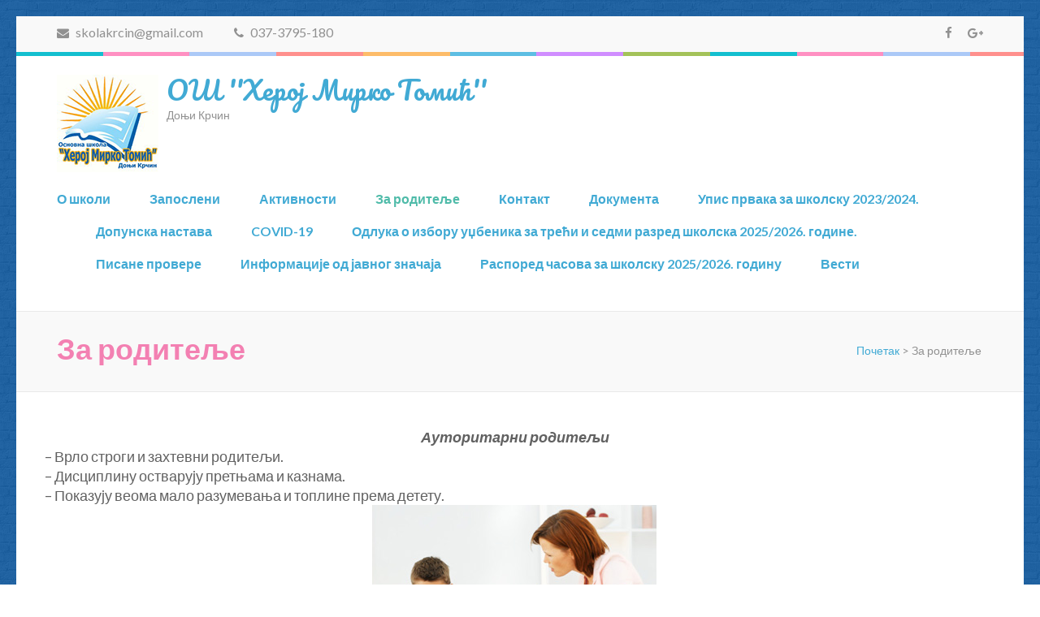

--- FILE ---
content_type: text/html; charset=UTF-8
request_url: https://skolakrcin.edu.rs/stil-vaspitanja/
body_size: 155670
content:
    <!DOCTYPE html>
    <html lang="sr-RS">
    
<head>

    <meta charset="UTF-8">
	<meta name="viewport" content="width=device-width, initial-scale=1">
	<link rel="profile" href="http://gmpg.org/xfn/11">
	<link rel="pingback" href="https://skolakrcin.edu.rs/xmlrpc.php">
    <meta name="google-site-verification" content="A1solRXfwk1ZTRQCnHtSG52IFRCvQP8vm901a73Bu_w" /><title>За родитеље &#8211; ОШ &#039;&#039;Херој Мирко Томић&#039;&#039;</title>
<link rel='dns-prefetch' href='//fonts.googleapis.com' />
<link rel='dns-prefetch' href='//s.w.org' />
<link rel="alternate" type="application/rss+xml" title="ОШ &#039;&#039;Херој Мирко Томић&#039;&#039; &raquo; довод" href="https://skolakrcin.edu.rs/feed/" />
<link rel="alternate" type="application/rss+xml" title="ОШ &#039;&#039;Херој Мирко Томић&#039;&#039; &raquo; довод коментара" href="https://skolakrcin.edu.rs/comments/feed/" />
		<script type="text/javascript">
			window._wpemojiSettings = {"baseUrl":"https:\/\/s.w.org\/images\/core\/emoji\/2.3\/72x72\/","ext":".png","svgUrl":"https:\/\/s.w.org\/images\/core\/emoji\/2.3\/svg\/","svgExt":".svg","source":{"concatemoji":"https:\/\/skolakrcin.edu.rs\/wp-includes\/js\/wp-emoji-release.min.js?ver=4.9"}};
			!function(a,b,c){function d(a,b){var c=String.fromCharCode;l.clearRect(0,0,k.width,k.height),l.fillText(c.apply(this,a),0,0);var d=k.toDataURL();l.clearRect(0,0,k.width,k.height),l.fillText(c.apply(this,b),0,0);var e=k.toDataURL();return d===e}function e(a){var b;if(!l||!l.fillText)return!1;switch(l.textBaseline="top",l.font="600 32px Arial",a){case"flag":return!(b=d([55356,56826,55356,56819],[55356,56826,8203,55356,56819]))&&(b=d([55356,57332,56128,56423,56128,56418,56128,56421,56128,56430,56128,56423,56128,56447],[55356,57332,8203,56128,56423,8203,56128,56418,8203,56128,56421,8203,56128,56430,8203,56128,56423,8203,56128,56447]),!b);case"emoji":return b=d([55358,56794,8205,9794,65039],[55358,56794,8203,9794,65039]),!b}return!1}function f(a){var c=b.createElement("script");c.src=a,c.defer=c.type="text/javascript",b.getElementsByTagName("head")[0].appendChild(c)}var g,h,i,j,k=b.createElement("canvas"),l=k.getContext&&k.getContext("2d");for(j=Array("flag","emoji"),c.supports={everything:!0,everythingExceptFlag:!0},i=0;i<j.length;i++)c.supports[j[i]]=e(j[i]),c.supports.everything=c.supports.everything&&c.supports[j[i]],"flag"!==j[i]&&(c.supports.everythingExceptFlag=c.supports.everythingExceptFlag&&c.supports[j[i]]);c.supports.everythingExceptFlag=c.supports.everythingExceptFlag&&!c.supports.flag,c.DOMReady=!1,c.readyCallback=function(){c.DOMReady=!0},c.supports.everything||(h=function(){c.readyCallback()},b.addEventListener?(b.addEventListener("DOMContentLoaded",h,!1),a.addEventListener("load",h,!1)):(a.attachEvent("onload",h),b.attachEvent("onreadystatechange",function(){"complete"===b.readyState&&c.readyCallback()})),g=c.source||{},g.concatemoji?f(g.concatemoji):g.wpemoji&&g.twemoji&&(f(g.twemoji),f(g.wpemoji)))}(window,document,window._wpemojiSettings);
		</script>
		<style type="text/css">
img.wp-smiley,
img.emoji {
	display: inline !important;
	border: none !important;
	box-shadow: none !important;
	height: 1em !important;
	width: 1em !important;
	margin: 0 .07em !important;
	vertical-align: -0.1em !important;
	background: none !important;
	padding: 0 !important;
}
</style>
<link rel='stylesheet' id='contact-form-7-css'  href='https://skolakrcin.edu.rs/wp-content/plugins/contact-form-7/includes/css/styles.css?ver=4.9.1' type='text/css' media='all' />
<link rel='stylesheet' id='font-awesome-css'  href='https://skolakrcin.edu.rs/wp-content/plugins/download-manager/assets/font-awesome/css/font-awesome.min.css?ver=4.9' type='text/css' media='all' />
<link rel='stylesheet' id='wpdm-bootstrap-css'  href='https://skolakrcin.edu.rs/wp-content/plugins/download-manager/assets/bootstrap/css/bootstrap.css?ver=4.9' type='text/css' media='all' />
<link rel='stylesheet' id='wpdm-front-css'  href='https://skolakrcin.edu.rs/wp-content/plugins/download-manager/assets/css/front.css?ver=4.9' type='text/css' media='all' />
<link rel='stylesheet' id='bwg_frontend-css'  href='https://skolakrcin.edu.rs/wp-content/plugins/photo-gallery/css/bwg_frontend.css?ver=1.3.62' type='text/css' media='all' />
<link rel='stylesheet' id='bwg_font-awesome-css'  href='https://skolakrcin.edu.rs/wp-content/plugins/photo-gallery/css/font-awesome/font-awesome.css?ver=4.6.3' type='text/css' media='all' />
<link rel='stylesheet' id='bwg_mCustomScrollbar-css'  href='https://skolakrcin.edu.rs/wp-content/plugins/photo-gallery/css/jquery.mCustomScrollbar.css?ver=1.3.62' type='text/css' media='all' />
<link rel='stylesheet' id='bwg_sumoselect-css'  href='https://skolakrcin.edu.rs/wp-content/plugins/photo-gallery/css/sumoselect.css?ver=3.0.2' type='text/css' media='all' />
<link rel='stylesheet' id='jquery-sidr-light-css'  href='https://skolakrcin.edu.rs/wp-content/themes/preschool-and-kindergarten/css/jquery.sidr.light.css?ver=4.9' type='text/css' media='all' />
<link rel='stylesheet' id='lightslider-css'  href='https://skolakrcin.edu.rs/wp-content/themes/preschool-and-kindergarten/css/lightslider.css?ver=4.9' type='text/css' media='all' />
<link rel='stylesheet' id='preschool-and-kindergarten-google-fonts-css'  href='//fonts.googleapis.com/css?family=Lato%3A400%2C400italic%2C700%7CPacifico&#038;ver=4.9' type='text/css' media='all' />
<link rel='stylesheet' id='animate-css'  href='https://skolakrcin.edu.rs/wp-content/themes/preschool-and-kindergarten/css/animate.css?ver=4.9' type='text/css' media='all' />
<link rel='stylesheet' id='owl-carousel-css'  href='https://skolakrcin.edu.rs/wp-content/themes/preschool-and-kindergarten/css/owl.carousel.css?ver=4.9' type='text/css' media='all' />
<link rel='stylesheet' id='preschool-and-kindergarten-style-css'  href='https://skolakrcin.edu.rs/wp-content/themes/preschool-and-kindergarten/style.css?ver=1.0.8' type='text/css' media='all' />
<script type='text/javascript' src='https://skolakrcin.edu.rs/wp-includes/js/jquery/jquery.js?ver=1.12.4'></script>
<script type='text/javascript' src='https://skolakrcin.edu.rs/wp-includes/js/jquery/jquery-migrate.min.js?ver=1.4.1'></script>
<script type='text/javascript' src='https://skolakrcin.edu.rs/wp-content/plugins/download-manager/assets/bootstrap/js/bootstrap.min.js?ver=4.9'></script>
<script type='text/javascript' src='https://skolakrcin.edu.rs/wp-content/plugins/download-manager/assets/js/front.js?ver=4.9'></script>
<script type='text/javascript' src='https://skolakrcin.edu.rs/wp-content/plugins/download-manager/assets/js/chosen.jquery.min.js?ver=4.9'></script>
<script type='text/javascript' src='https://skolakrcin.edu.rs/wp-content/plugins/photo-gallery/js/bwg_frontend.js?ver=1.3.62'></script>
<script type='text/javascript'>
/* <![CDATA[ */
var bwg_objectsL10n = {"bwg_select_tag":"Select Tag","bwg_search":"\u0422\u0440\u0430\u0436\u0438"};
/* ]]> */
</script>
<script type='text/javascript' src='https://skolakrcin.edu.rs/wp-content/plugins/photo-gallery/js/jquery.sumoselect.min.js?ver=3.0.2'></script>
<script type='text/javascript' src='https://skolakrcin.edu.rs/wp-content/plugins/photo-gallery/js/jquery.mobile.js?ver=1.3.62'></script>
<script type='text/javascript' src='https://skolakrcin.edu.rs/wp-content/plugins/photo-gallery/js/jquery.mCustomScrollbar.concat.min.js?ver=1.3.62'></script>
<script type='text/javascript' src='https://skolakrcin.edu.rs/wp-content/plugins/photo-gallery/js/jquery.fullscreen-0.4.1.js?ver=0.4.1'></script>
<script type='text/javascript'>
/* <![CDATA[ */
var bwg_objectL10n = {"bwg_field_required":"field is required.","bwg_mail_validation":"\u041e\u0432\u043e \u043d\u0438\u0458\u0435 \u0432\u0430\u043b\u0438\u0434\u043d\u0430 \u0435\u043c\u0430\u0438\u043b \u0430\u0434\u0440\u0435\u0441\u0430. ","bwg_search_result":"\u041d\u0435 \u043f\u043e\u0441\u0442\u043e\u0458\u0435 \u0441\u043b\u0438\u043a\u0435 \u043a\u043e\u0458\u0435 \u043e\u0434\u0433\u043e\u0432\u0430\u0440\u0430\u0458\u0443 \u0412\u0430\u0448\u043e\u0458 \u043f\u0440\u0435\u0442\u0440\u0430\u0437\u0438."};
/* ]]> */
</script>
<script type='text/javascript' src='https://skolakrcin.edu.rs/wp-content/plugins/photo-gallery/js/bwg_gallery_box.js?ver=1.3.62'></script>
<meta name="generator" content="WordPress Download Manager 2.9.59" />
<link rel='https://api.w.org/' href='https://skolakrcin.edu.rs/wp-json/' />
<link rel="EditURI" type="application/rsd+xml" title="RSD" href="https://skolakrcin.edu.rs/xmlrpc.php?rsd" />
<link rel="wlwmanifest" type="application/wlwmanifest+xml" href="https://skolakrcin.edu.rs/wp-includes/wlwmanifest.xml" /> 
<link rel="canonical" href="https://skolakrcin.edu.rs/stil-vaspitanja/" />
<link rel='shortlink' href='https://skolakrcin.edu.rs/?p=123' />
<link rel="alternate" type="application/json+oembed" href="https://skolakrcin.edu.rs/wp-json/oembed/1.0/embed?url=https%3A%2F%2Fskolakrcin.edu.rs%2Fstil-vaspitanja%2F" />
<link rel="alternate" type="text/xml+oembed" href="https://skolakrcin.edu.rs/wp-json/oembed/1.0/embed?url=https%3A%2F%2Fskolakrcin.edu.rs%2Fstil-vaspitanja%2F&#038;format=xml" />

        <script>
            var wpdm_site_url = 'https://skolakrcin.edu.rs/';
            var wpdm_home_url = 'https://skolakrcin.edu.rs/';
            var ajax_url = 'https://skolakrcin.edu.rs/wp-admin/admin-ajax.php';
            var wpdm_ajax_url = 'https://skolakrcin.edu.rs/wp-admin/admin-ajax.php';
            var wpdm_ajax_popup = '0';
        </script>


        <style type="text/css" id="custom-background-css">
body.custom-background { background-image: url("https://skolakrcin.edu.rs/wp-content/uploads/2017/10/bckgrnd.png"); background-position: center center; background-size: auto; background-repeat: repeat; background-attachment: scroll; }
</style>
<link rel="icon" href="https://skolakrcin.edu.rs/wp-content/uploads/2017/10/cropped-OSHMTDKfav-32x32.png" sizes="32x32" />
<link rel="icon" href="https://skolakrcin.edu.rs/wp-content/uploads/2017/10/cropped-OSHMTDKfav-192x192.png" sizes="192x192" />
<link rel="apple-touch-icon-precomposed" href="https://skolakrcin.edu.rs/wp-content/uploads/2017/10/cropped-OSHMTDKfav-180x180.png" />
<meta name="msapplication-TileImage" content="https://skolakrcin.edu.rs/wp-content/uploads/2017/10/cropped-OSHMTDKfav-270x270.png" />
		<style type="text/css" id="wp-custom-css">
			/*
Овде можете додати свој CSS.

Притисните на иконицу помоћи изнад да бисте сазнали више.
*/
		</style>
	</head>

<body class="page-template-default page page-id-123 custom-background wp-custom-logo group-blog custom-background-image full-width">
		
		     <div id="page" class="site">
        <header id="masthead" class="site-header" role="banner">
       
    
        <div class="header-t">
            <div class="container">
                                <ul class="contact-info">
                                                <li>
                               <a href="mailto:skolakrcin@gmail.com"><span class="fa fa-envelope"></span>
                               skolakrcin@gmail.com                               </a>
                            </li>
                                                                    <li>
                                <a href="tel:0373795180">
                                    <span class="fa fa-phone"></span>
                                    037-3795-180                                </a>
                            </li>
                                    </ul>
                        <ul class="social-networks">
              
                          
                <li><a href="https://www.facebook.com/profile.php?id=100011217550039" target="_blank" title="Facebook"><span class="fa fa-facebook"></span></a></li>
          
                          
                <li><a href="https://plus.google.com/113394751841547684866/about" target="_blank" title="Google Plus"><span class="fa fa-google-plus"></span></a></li>
              
                  </ul>
                </div>
        </div> 
    
        <div class="header-b">
            <div class="container"> 
                
                <div class="site-branding">
                    
                    <a href="https://skolakrcin.edu.rs/" class="custom-logo-link" rel="home" itemprop="url"><img width="125" height="120" src="https://skolakrcin.edu.rs/wp-content/uploads/2017/10/logo125.png" class="custom-logo" alt="ОШ &#039;&#039;Херој Мирко Томић&#039;&#039;" itemprop="logo" /></a>                        <div class="text-logo">
                            <h1 class="site-title"><a href="https://skolakrcin.edu.rs/" rel="home">ОШ &#039;&#039;Херој Мирко Томић&#039;&#039;</a>
                            </h1>
                                                        <p class="site-description">                     Доњи Крчин</p>
                                                </div>
                </div><!-- .site-branding -->
               
                <div id="mobile-header">
                    <a id="responsive-menu-button" href="#sidr-main">
                        <span class="fa fa-navicon"></span>
                    </a>
                </div>
            
                <nav id="site-navigation" class="main-navigation" role="navigation">
                    
                    <div class="menu-main-menu-container"><ul id="primary-menu" class="menu"><li id="menu-item-146" class="menu-item menu-item-type-post_type menu-item-object-page menu-item-has-children menu-item-146"><a href="https://skolakrcin.edu.rs/o-skoli/">О школи</a>
<ul class="sub-menu">
	<li id="menu-item-232" class="menu-item menu-item-type-post_type menu-item-object-page menu-item-232"><a href="https://skolakrcin.edu.rs/javne-nabavke/">Јавне набавке</a></li>
	<li id="menu-item-235" class="menu-item menu-item-type-post_type menu-item-object-page menu-item-235"><a href="https://skolakrcin.edu.rs/dokumenta/">Документа</a></li>
</ul>
</li>
<li id="menu-item-160" class="menu-item menu-item-type-taxonomy menu-item-object-category menu-item-has-children menu-item-160"><a href="https://skolakrcin.edu.rs/category/zaposleni/">Запослени</a>
<ul class="sub-menu">
	<li id="menu-item-151" class="menu-item menu-item-type-post_type menu-item-object-page menu-item-151"><a href="https://skolakrcin.edu.rs/razredna-nastava/">Разредна настава</a></li>
	<li id="menu-item-149" class="menu-item menu-item-type-post_type menu-item-object-page menu-item-149"><a href="https://skolakrcin.edu.rs/predmetna-nastava/">Предметна настава</a></li>
	<li id="menu-item-137" class="menu-item menu-item-type-post_type menu-item-object-page menu-item-137"><a href="https://skolakrcin.edu.rs/vannastavno-osoblje/">Ваннаставно особље</a></li>
</ul>
</li>
<li id="menu-item-158" class="menu-item menu-item-type-taxonomy menu-item-object-category menu-item-has-children menu-item-158"><a href="https://skolakrcin.edu.rs/category/aktivnosti/">Активности</a>
<ul class="sub-menu">
	<li id="menu-item-143" class="menu-item menu-item-type-post_type menu-item-object-page menu-item-143"><a href="https://skolakrcin.edu.rs/kalendar-rada/">Календар рада</a></li>
	<li id="menu-item-142" class="menu-item menu-item-type-post_type menu-item-object-page menu-item-142"><a href="https://skolakrcin.edu.rs/kalendar-aktivnosti/">Календар активности</a></li>
	<li id="menu-item-153" class="menu-item menu-item-type-post_type menu-item-object-page menu-item-153"><a href="https://skolakrcin.edu.rs/samovrednovanje/">Самовредновање</a></li>
	<li id="menu-item-157" class="menu-item menu-item-type-post_type menu-item-object-page menu-item-157"><a href="https://skolakrcin.edu.rs/ucenicki-parlament/">Ученички парламент</a></li>
	<li id="menu-item-141" class="menu-item menu-item-type-post_type menu-item-object-page menu-item-141"><a href="https://skolakrcin.edu.rs/zastita-ucenika-od-nasilja/">Заштита ученика од насиља</a></li>
	<li id="menu-item-145" class="menu-item menu-item-type-post_type menu-item-object-page menu-item-145"><a href="https://skolakrcin.edu.rs/krosevi/">Кросеви</a></li>
	<li id="menu-item-140" class="menu-item menu-item-type-post_type menu-item-object-page menu-item-140"><a href="https://skolakrcin.edu.rs/ekskurzije/">Екскурзије</a></li>
</ul>
</li>
<li id="menu-item-159" class="menu-item menu-item-type-taxonomy menu-item-object-category current-menu-ancestor current-menu-parent menu-item-has-children menu-item-159"><a href="https://skolakrcin.edu.rs/category/za-roditelje/">За родитеље</a>
<ul class="sub-menu">
	<li id="menu-item-136" class="menu-item menu-item-type-post_type menu-item-object-page menu-item-136"><a href="https://skolakrcin.edu.rs/brosura-za-roditelje/">Брошура за родитеље</a></li>
	<li id="menu-item-150" class="menu-item menu-item-type-post_type menu-item-object-page menu-item-150"><a href="https://skolakrcin.edu.rs/priprema-za-skolu/">Припрема за школу</a></li>
	<li id="menu-item-154" class="menu-item menu-item-type-post_type menu-item-object-page current-menu-item page_item page-item-123 current_page_item menu-item-154"><a href="https://skolakrcin.edu.rs/stil-vaspitanja/">За родитеље</a></li>
	<li id="menu-item-139" class="menu-item menu-item-type-post_type menu-item-object-page menu-item-139"><a href="https://skolakrcin.edu.rs/vesti/detetov-memorandum/">Дететов меморандум</a></li>
	<li id="menu-item-152" class="menu-item menu-item-type-post_type menu-item-object-page menu-item-152"><a href="https://skolakrcin.edu.rs/savet-roditelja/">Савет родитеља</a></li>
</ul>
</li>
<li id="menu-item-144" class="menu-item menu-item-type-post_type menu-item-object-page menu-item-144"><a href="https://skolakrcin.edu.rs/kontakt/">Контакт</a></li>
<li id="menu-item-577" class="menu-item menu-item-type-post_type menu-item-object-page menu-item-577"><a href="https://skolakrcin.edu.rs/zavrsni-ispit/">Документа</a></li>
<li id="menu-item-723" class="menu-item menu-item-type-post_type menu-item-object-page menu-item-723"><a href="https://skolakrcin.edu.rs/upis-prvaka-za-skolsku-2021-2022/">Упис првака за школску 2023/2024.</a></li>
<li id="menu-item-739" class="menu-item menu-item-type-post_type menu-item-object-page menu-item-739"><a href="https://skolakrcin.edu.rs/moja-ucionica/">Допунска настава</a></li>
<li id="menu-item-870" class="menu-item menu-item-type-post_type menu-item-object-page menu-item-870"><a href="https://skolakrcin.edu.rs/covid-19/">COVID-19</a></li>
<li id="menu-item-1307" class="menu-item menu-item-type-post_type menu-item-object-page menu-item-1307"><a href="https://skolakrcin.edu.rs/1306-2/">Одлука о избору уџбеника за трећи и седми разред школска 2025/2026. године.</a></li>
<li id="menu-item-754" class="menu-item menu-item-type-post_type menu-item-object-page menu-item-754"><a href="https://skolakrcin.edu.rs/udzbenici-za-skolsku-2021-2022-godinu/">Писане провере</a></li>
<li id="menu-item-995" class="menu-item menu-item-type-post_type menu-item-object-page menu-item-995"><a href="https://skolakrcin.edu.rs/bfwneagnemarzmazazm/">Информације од јавног значаја</a></li>
<li id="menu-item-1149" class="menu-item menu-item-type-post_type menu-item-object-page menu-item-1149"><a href="https://skolakrcin.edu.rs/1148-2/">Распоред часова за школску 2025/2026. годину</a></li>
<li id="menu-item-138" class="menu-item menu-item-type-post_type menu-item-object-page menu-item-138"><a href="https://skolakrcin.edu.rs/vesti/">Вести</a></li>
</ul></div>                </nav><!-- #site-navigation -->
            
            </div>
        </div>

        </header>
                    <div class="top-bar">
                <div class="container">
                    <div class="page-header">
                        <h1 class="page-title">
                            За родитеље                        </h1>
                    </div>
                    <div id="crumbs"><a href="https://skolakrcin.edu.rs">Почетак</a> <span class="separator">&gt;</span> <span class="current">За родитеље</span></div>  
                </div>
            </div>
            
                <div class="container">
                    <div id="content" class="site-content">
                        <div class="row">

	<div id="primary" class="content-area">
		<main id="main" class="site-main" role="main">

			
<article id="post-123" class="post-123 page type-page status-publish hentry category-za-roditelje">

        
	<div class="entry-content">
		<div id="wrapper-inner" class="container row clr">
<div id="box-wrap" class="container row clr">
<div id="main-content" class="row span_12">
<div id="post" class="col span_12 clr">
<div id="comp-wrap">
<div id="system-message-container" style="text-align: center;"> <strong><em>Ауторитарни родитељи </em></strong></div>
<div class="item-page">
<div align="justify">&#8211; Врло строги и захтевни родитељи.<br />
&#8211; Дисциплину остварују претњама и казнама.<br />
&#8211; Показују веома мало разумевања и топлине према детету.</div>
<div align="justify"></div>
<div align="justify"><img class="aligncenter" src="[data-uri]" alt="" /></div>
<div align="justify"><strong><em>Особине детета</em></strong><br />
&#8211; Незадовољно.<br />
&#8211; Повучено.<br />
&#8211; Несигурно.<br />
&#8211; Брине како ће да удовољи родитељу.<br />
&#8211; Девојчицама недостаје мотивација.<br />
&#8211; Дечаци су агресивнији.</div>
<div align="center"><strong><em> Попустљиви родитељи </em></strong></div>
<div align="justify">&#8211; Удовољавају детету у свему, превише му допуштају, испуњавају све жеље.<br />
&#8211; Не постављају захтеве и границе.<br />
&#8211; Непостојање породичних правила.<br />
&#8211; Пуни топлине и разумевања, брижни.</div>
<div align="justify"></div>
<div align="justify"><img class="aligncenter" src="[data-uri]" alt="" /></div>
<div align="justify"><strong><em>Особине детета</em></strong><br />
&#8211; Нема осећај одговорности.<br />
&#8211; Обично добро расположено.<br />
&#8211; Несигурно.<br />
&#8211; Размажено.<br />
&#8211; Агресивно кад не добије оно што хоће.<br />
&#8211; Има слабу самоконтролу.</div>
<div align="center"><strong><em> Незаинтересовани родитељи </em></strong></div>
<div align="justify">&#8211; Немају времена за дете.<br />
&#8211; Заокупљени су сами собом.<br />
&#8211; Не интересује их превише шта се дешава са дететом.</div>
<div align="justify"></div>
<div align="justify"><img class="aligncenter" src="[data-uri]" alt="" /></div>
<div align="justify"><strong><em>Особине детета</em></strong><br />
&#8211; Променљивог расположења.<br />
&#8211; Нема контролу над понашањем.<br />
&#8211; Не занима га школа, незаинтересовано.<br />
&#8211; Поводљиво.</div>
<div align="center"><strong><em>Ауторитативни родитељи</em></strong></div>
<div align="justify">&#8211; Постављају пред дете реалне захтеве (у складу са узрастом детета).<br />
&#8211; Пуни топлине и разумевања за дете.<br />
&#8211; Постављају детету границе у понашању.<br />
&#8211; Образлажу своје одлуке.<br />
&#8211; Васпитавају дете личним примером.</div>
<div align="justify"></div>
<div align="justify"><img class="aligncenter" src="[data-uri]" alt="" /></div>
<div align="justify"><strong><em>Особине детета</em></strong><br />
&#8211; Има високо самопоштовање.<br />
&#8211; Сигурно у себе.<br />
&#8211; Самопоуздано.<br />
&#8211; Спремно да прихвати ризик.<br />
&#8211; Има високу потребу за постигнућем.<br />
&#8211; Има добру самоконтролу.</div>
</div>
</div>
</div>
</div>
</div>
</div>
	</div><!-- .entry-content -->

	<footer class="entry-footer">
			</footer><!-- .entry-footer -->
</article><!-- #post-## -->

		</main><!-- #main -->
	</div><!-- #primary -->

                    </div><!-- row -->
                </div><!-- .container -->
            </div><!-- #content -->
            
                <footer id="colophon" class="site-footer" role="contentinfo">
            <div class="container">
                   <div class="footer-t">
                <div class="row">
                    
                                            <div class="column">
                           <section id="text-5" class="widget widget_text"><h2 class="widget-title">КОНТАКТ</h2>			<div class="textwidget"><p><strong>Адреса </strong><br />
Крагујевачки друм бб<br />
37258 Доњи Крчин</p>
<p><strong>Телефон/факс </strong><br />
037-3795-180</p>
<p><strong>Е-маил </strong><br />
<a href="mailto:skolakrcin@gmail.com" target="_blank" rel="noopener">skolakrcin@gmail.com</a></p>
</div>
		</section>    
                        </div>
                                        
                                            <div class="column">
                           <section id="calendar-2" class="widget widget_calendar"><h2 class="widget-title">КАЛЕНДАР</h2><div id="calendar_wrap" class="calendar_wrap"><table id="wp-calendar">
	<caption>јануар 2026.</caption>
	<thead>
	<tr>
		<th scope="col" title="понедељак">П</th>
		<th scope="col" title="уторак">У</th>
		<th scope="col" title="среда">С</th>
		<th scope="col" title="четвртак">Ч</th>
		<th scope="col" title="петак">П</th>
		<th scope="col" title="субота">С</th>
		<th scope="col" title="недеља">Н</th>
	</tr>
	</thead>

	<tfoot>
	<tr>
		<td colspan="3" id="prev"><a href="https://skolakrcin.edu.rs/2023/11/">&laquo; нов</a></td>
		<td class="pad">&nbsp;</td>
		<td colspan="3" id="next" class="pad">&nbsp;</td>
	</tr>
	</tfoot>

	<tbody>
	<tr>
		<td colspan="3" class="pad">&nbsp;</td><td>1</td><td>2</td><td>3</td><td>4</td>
	</tr>
	<tr>
		<td>5</td><td>6</td><td>7</td><td>8</td><td>9</td><td>10</td><td>11</td>
	</tr>
	<tr>
		<td>12</td><td>13</td><td>14</td><td>15</td><td>16</td><td>17</td><td>18</td>
	</tr>
	<tr>
		<td>19</td><td>20</td><td>21</td><td>22</td><td id="today">23</td><td>24</td><td>25</td>
	</tr>
	<tr>
		<td>26</td><td>27</td><td>28</td><td>29</td><td>30</td><td>31</td>
		<td class="pad" colspan="1">&nbsp;</td>
	</tr>
	</tbody>
	</table></div></section>    
                        </div>
                                        
                                            <div class="column">
                           <section id="preschool_and_kindergarten_recent_post-2" class="widget widget_preschool_and_kindergarten_recent_post"><h2 class="widget-title">Најновије вести</h2>            <ul>
                                   <li>
                                                  
                        <header class="entry-header">
                            <h3 class="entry-title"><a href="https://skolakrcin.edu.rs/okruzno-prvenstvo-u-streljastvu-donji-krcin-26-10-2023-godine/">ОКРУЖНО ПРВЕНСТВО У СТРЕЉАШТВУ, ДОЊИ КРЧИН 26.10.2023. ГОДИНЕ</a></h3>
                            <div class="entry-meta">
                                                            </div>
                        </header>                       
                    </li>             
                                   <li>
                                                  
                        <header class="entry-header">
                            <h3 class="entry-title"><a href="https://skolakrcin.edu.rs/opstinsko-takmicenje-iz-fizike-11-02-2023-godine/">Општинско такмичење из физике, 11.02.2023.године</a></h3>
                            <div class="entry-meta">
                                                            </div>
                        </header>                       
                    </li>             
                                   <li>
                                                
                            <a href="https://skolakrcin.edu.rs/cuvam-te/" class="post-thumbnail">
                                <img width="60" height="60" src="https://skolakrcin.edu.rs/wp-content/uploads/2021/04/hero-660x389-60x60.jpg" class="attachment-preschool-and-kindergarten-popular-post-thumb size-preschool-and-kindergarten-popular-post-thumb wp-post-image" alt="" srcset="https://skolakrcin.edu.rs/wp-content/uploads/2021/04/hero-660x389-60x60.jpg 60w, https://skolakrcin.edu.rs/wp-content/uploads/2021/04/hero-660x389-150x150.jpg 150w, https://skolakrcin.edu.rs/wp-content/uploads/2021/04/hero-660x389-186x185.jpg 186w, https://skolakrcin.edu.rs/wp-content/uploads/2021/04/hero-660x389-220x220.jpg 220w" sizes="(max-width: 60px) 100vw, 60px" />                                </a>
                            
                                                  
                        <header class="entry-header">
                            <h3 class="entry-title"><a href="https://skolakrcin.edu.rs/cuvam-te/">&#8222;Чувам те&#8220;</a></h3>
                            <div class="entry-meta">
                                                            </div>
                        </header>                       
                    </li>             
                            </ul>
            
            </section>  
                        </div>
                    
                                            <div class="column">
                           <section id="preschool_and_kindergarten_social_links-2" class="widget widget_preschool_and_kindergarten_social_links"><h2 class="widget-title">Друштвене мреже</h2>        <ul class="social-networks">
              
                          
                <li><a href="https://www.facebook.com/profile.php?id=100011217550039" target="_blank" title="Facebook"><span class="fa fa-facebook"></span></a></li>
          
                          
                <li><a href="https://plus.google.com/113394751841547684866/about" target="_blank" title="Google Plus"><span class="fa fa-google-plus"></span></a></li>
              
                  </ul>
    </section><section id="text-6" class="widget widget_text"><h2 class="widget-title">Преузмите Андроид апликацију</h2>			<div class="textwidget"><p><a href="http://skolakrcin.edu.rs/!app/_OS_Heroj_Mirko_Tomic_5738633.apk">Андроид апликација &#8211; преузми кликом</a><br />
Читав поступак радите искључиво са мобилног телефона (са рачунара нема смисла&#8230;)</p>
</div>
		</section>   
                        </div>
                                    </div>
            </div>
                <div class="site-info">
        © Copyright 2017 ОШ Херој Мирко Томић. Хостинг: <a href="http://hosting-srbija.com">Hosting-Srbija</a>                
            <a href="http://%20" rel="author" target="_blank"> </a>
             
        </div>
            </div>
        </footer><!-- #colophon -->
                </div><!-- #page -->
        <script type='text/javascript'>
/* <![CDATA[ */
var wpcf7 = {"apiSettings":{"root":"https:\/\/skolakrcin.edu.rs\/wp-json\/contact-form-7\/v1","namespace":"contact-form-7\/v1"},"recaptcha":{"messages":{"empty":"\u041c\u043e\u043b\u0438\u043c\u043e \u0432\u0430\u0441 \u043f\u043e\u0442\u0432\u0440\u0434\u0438\u0442\u0435 \u0434\u0430 \u043d\u0438\u0441\u0442\u0435 \u0440\u043e\u0431\u043e\u0442."}}};
/* ]]> */
</script>
<script type='text/javascript' src='https://skolakrcin.edu.rs/wp-content/plugins/contact-form-7/includes/js/scripts.js?ver=4.9.1'></script>
<script type='text/javascript' src='https://skolakrcin.edu.rs/wp-includes/js/jquery/jquery.form.min.js?ver=4.2.1'></script>
<script type='text/javascript' src='https://skolakrcin.edu.rs/wp-content/themes/preschool-and-kindergarten/js/owl.carousel.js?ver=2.2.1'></script>
<script type='text/javascript' src='https://skolakrcin.edu.rs/wp-content/themes/preschool-and-kindergarten/js/jquery.sidr.js?ver=2.2.1'></script>
<script type='text/javascript' src='https://skolakrcin.edu.rs/wp-content/themes/preschool-and-kindergarten/js/lightslider.js?ver=1.1.5'></script>
<script type='text/javascript'>
/* <![CDATA[ */
var preschool_and_kindergarten_data = {"auto":"1","loop":"1","control":"1","animation":"slide","speed":"7000","a_speed":"600","rtl":"","t_auto":"1"};
/* ]]> */
</script>
<script type='text/javascript' src='https://skolakrcin.edu.rs/wp-content/themes/preschool-and-kindergarten/js/custom.js?ver=1.0.8'></script>
<script type='text/javascript' src='https://skolakrcin.edu.rs/wp-includes/js/wp-embed.min.js?ver=4.9'></script>

</body>
</html>

--- FILE ---
content_type: text/javascript
request_url: https://skolakrcin.edu.rs/wp-content/themes/preschool-and-kindergarten/js/custom.js?ver=1.0.8
body_size: 485
content:

jQuery(document).ready(function(){
 /** Variables from Customizer for Slider settings */
    if( preschool_and_kindergarten_data.auto == '1' ){
        var slider_auto = true;
    }else{
        slider_auto = false;
    }
    
    if( preschool_and_kindergarten_data.loop == '1' ){
        var slider_loop = true;
    }else{
        var slider_loop = false;
    }
    
    if( preschool_and_kindergarten_data.control == '1' ){
        var slider_control = true;
    }else{
        var slider_control = false;
    }

    if( preschool_and_kindergarten_data.animation == 'slide' ){
        var animation = '';
    }else{
        var animation = preschool_and_kindergarten_data.animation;
    }

    if( preschool_and_kindergarten_data.rtl == '1' ){
        var rtl = true;
    }else{
        var rtl = false;
    }

        //testimonials sections
    if( preschool_and_kindergarten_data.t_auto == '1' ){
        var slider_testimonial_auto = true;
    }else{
        slider_testimonial_auto = false;
    }

    /** Home Page Slider */
    jQuery('.banner-slider').owlCarousel({
        items         : 1,
        autoplay      : slider_auto,
        loop          : slider_loop,
        nav           : slider_control,
        animateOut    : animation,
        autoplaySpeed : preschool_and_kindergarten_data.speed,
        navSpeed      : preschool_and_kindergarten_data.a_speed,
        lazyLoad      : true,
        rtl           : rtl
    });

    jQuery("#lightSlider").lightSlider({
        
        item          : 1,// slidemove will be 1 if loop is true
        slideMargin   : 0,
        pager         : false,
        gallery       : false,
        rtl           : rtl,
        thumbMargin   : 5,
        enableDrag    : false,
        swipeThreshold: 40,
        responsive    : [],
        auto          :slider_testimonial_auto,
 
    });
        

    jQuery('#responsive-menu-button').sidr({
        name  : 'sidr-main',
        source: '#site-navigation',
        side  : 'right'
    
    });

});
